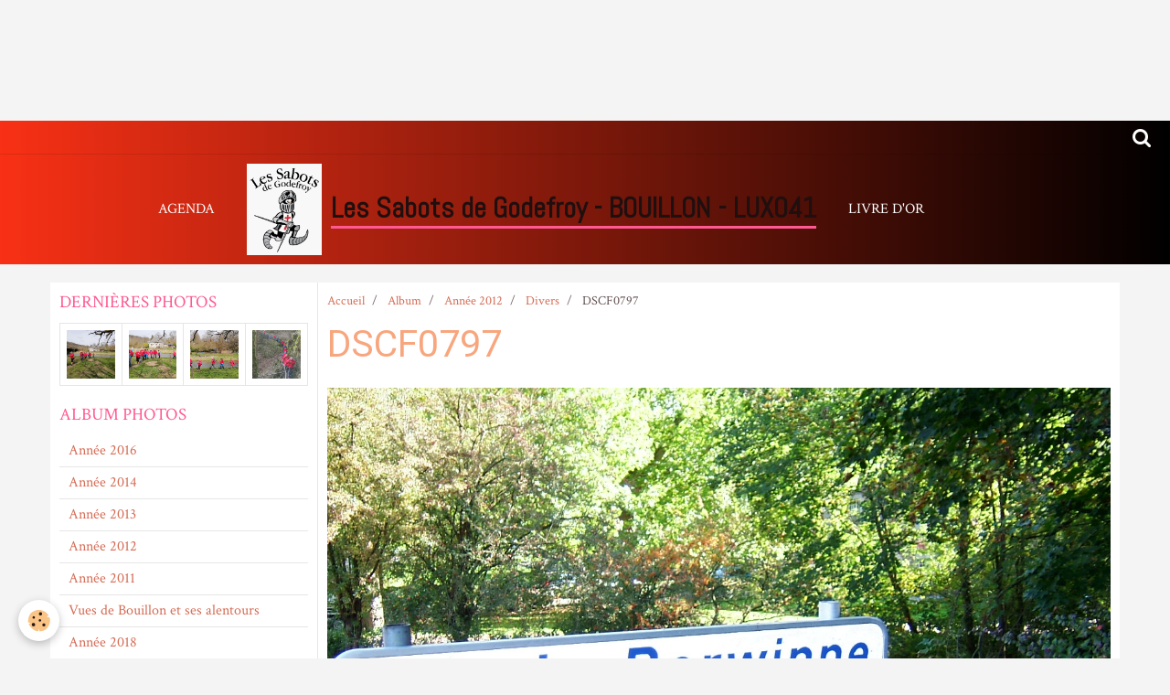

--- FILE ---
content_type: text/html; charset=UTF-8
request_url: http://www.les-sabots-de-godefroy-bouillon.com/album/annee-2012/divers/dscf0797.html
body_size: 24712
content:
    <!DOCTYPE html>
<html lang="fr">
    <head>
        <title>DSCF0797</title>
        <meta name="theme-color" content="#F83116">
        <meta name="msapplication-navbutton-color" content="#F83116">
        <meta name="apple-mobile-web-app-capable" content="yes">
        <meta name="apple-mobile-web-app-status-bar-style" content="black-translucent">

        <!-- pretty / contrast -->
<meta http-equiv="Content-Type" content="text/html; charset=utf-8">
<!--[if IE]>
<meta http-equiv="X-UA-Compatible" content="IE=edge">
<![endif]-->
<meta name="viewport" content="width=device-width, initial-scale=1, maximum-scale=1.0, user-scalable=no">
<meta name="msapplication-tap-highlight" content="no">
  <link rel="image_src" href="http://www.les-sabots-de-godefroy-bouillon.com/medias/album/dscf0797.jpg" />
  <meta property="og:image" content="http://www.les-sabots-de-godefroy-bouillon.com/medias/album/dscf0797.jpg" />
  <link rel="canonical" href="http://www.les-sabots-de-godefroy-bouillon.com/album/annee-2012/divers/dscf0797.html">
<meta name="generator" content="e-monsite (e-monsite.com)">








                
                                    
                                    
                                    
                                                                                                                                                                                                                                                                                                                                                                                                        
            <link href="https://fonts.googleapis.com/css?family=Crimson%20Text:400,700%7CRoboto:300,400,700%7CAbel&display=swap" rel="stylesheet">
        
        <link href="https://maxcdn.bootstrapcdn.com/font-awesome/4.7.0/css/font-awesome.min.css" rel="stylesheet">
                <link href="//www.les-sabots-de-godefroy-bouillon.com/themes/combined.css?v=6_1665404070_159" rel="stylesheet">
        
        <!-- EMS FRAMEWORK -->
        <script src="//www.les-sabots-de-godefroy-bouillon.com/medias/static/themes/ems_framework/js/jquery.min.js"></script>
        <!-- HTML5 shim and Respond.js for IE8 support of HTML5 elements and media queries -->
        <!--[if lt IE 9]>
        <script src="//www.les-sabots-de-godefroy-bouillon.com/medias/static/themes/ems_framework/js/html5shiv.min.js"></script>
        <script src="//www.les-sabots-de-godefroy-bouillon.com/medias/static/themes/ems_framework/js/respond.min.js"></script>
        <![endif]-->
                <script src="//www.les-sabots-de-godefroy-bouillon.com/medias/static/themes/ems_framework/js/ems-framework.min.js?v=2048"></script>
                <script src="http://www.les-sabots-de-godefroy-bouillon.com/themes/content.js?v=6_1665404070_159&lang=fr"></script>

            <script src="//www.les-sabots-de-godefroy-bouillon.com/medias/static/js/rgpd-cookies/jquery.rgpd-cookies.js?v=2048"></script>
    <script>
                                    $(document).ready(function() {
            $.RGPDCookies({
                theme: 'ems_framework',
                site: 'www.les-sabots-de-godefroy-bouillon.com',
                privacy_policy_link: '/about/privacypolicy/',
                cookies: [{"id":null,"favicon_url":"https:\/\/ssl.gstatic.com\/analytics\/20210414-01\/app\/static\/analytics_standard_icon.png","enabled":true,"model":"google_analytics","title":"Google Analytics","short_description":"Permet d'analyser les statistiques de consultation de notre site","long_description":"Indispensable pour piloter notre site internet, il permet de mesurer des indicateurs comme l\u2019affluence, les produits les plus consult\u00e9s, ou encore la r\u00e9partition g\u00e9ographique des visiteurs.","privacy_policy_url":"https:\/\/support.google.com\/analytics\/answer\/6004245?hl=fr","slug":"google-analytics"},{"id":null,"favicon_url":"","enabled":true,"model":"addthis","title":"AddThis","short_description":"Partage social","long_description":"Nous utilisons cet outil afin de vous proposer des liens de partage vers des plateformes tiers comme Twitter, Facebook, etc.","privacy_policy_url":"https:\/\/www.oracle.com\/legal\/privacy\/addthis-privacy-policy.html","slug":"addthis"}],
                modal_title: 'Gestion\u0020des\u0020cookies',
                modal_description: 'd\u00E9pose\u0020des\u0020cookies\u0020pour\u0020am\u00E9liorer\u0020votre\u0020exp\u00E9rience\u0020de\u0020navigation,\nmesurer\u0020l\u0027audience\u0020du\u0020site\u0020internet,\u0020afficher\u0020des\u0020publicit\u00E9s\u0020personnalis\u00E9es,\nr\u00E9aliser\u0020des\u0020campagnes\u0020cibl\u00E9es\u0020et\u0020personnaliser\u0020l\u0027interface\u0020du\u0020site.',
                privacy_policy_label: 'Consulter\u0020la\u0020politique\u0020de\u0020confidentialit\u00E9',
                check_all_label: 'Tout\u0020cocher',
                refuse_button: 'Refuser',
                settings_button: 'Param\u00E9trer',
                accept_button: 'Accepter',
                callback: function() {
                    // website google analytics case (with gtag), consent "on the fly"
                    if ('gtag' in window && typeof window.gtag === 'function') {
                        if (window.jsCookie.get('rgpd-cookie-google-analytics') === undefined
                            || window.jsCookie.get('rgpd-cookie-google-analytics') === '0') {
                            gtag('consent', 'update', {
                                'ad_storage': 'denied',
                                'analytics_storage': 'denied'
                            });
                        } else {
                            gtag('consent', 'update', {
                                'ad_storage': 'granted',
                                'analytics_storage': 'granted'
                            });
                        }
                    }
                }
            });
        });
    </script>
        <script async src="https://www.googletagmanager.com/gtag/js?id=G-4VN4372P6E"></script>
<script>
    window.dataLayer = window.dataLayer || [];
    function gtag(){dataLayer.push(arguments);}
    
    gtag('consent', 'default', {
        'ad_storage': 'denied',
        'analytics_storage': 'denied'
    });
    
    gtag('js', new Date());
    gtag('config', 'G-4VN4372P6E');
</script>

        
        <style>
        #overlay{position:fixed;top:0;left:0;width:100vw;height:100vh;z-index:1001}
                                #overlay.loader{display:-webkit-flex;display:flex;-webkit-justify-content:center;justify-content:center;-webkit-align-items:center;align-items:center;background-color:#FFFFFF;opacity:1}#overlay.stop div{animation-play-state:paused}
                        .loader-spinner{color:official;display:inline-block;position:relative;width:64px;height:64px}.loader-spinner div{transform-origin:32px 32px;animation:loader-spinner 1.2s linear infinite}.loader-spinner div:after{content:" ";display:block;position:absolute;top:3px;left:29px;width:5px;height:14px;border-radius:20%;background-color:#FF5992}.loader-spinner div:nth-child(1){transform:rotate(0);animation-delay:-1.1s}.loader-spinner div:nth-child(2){transform:rotate(30deg);animation-delay:-1s}.loader-spinner div:nth-child(3){transform:rotate(60deg);animation-delay:-.9s}.loader-spinner div:nth-child(4){transform:rotate(90deg);animation-delay:-.8s}.loader-spinner div:nth-child(5){transform:rotate(120deg);animation-delay:-.7s}.loader-spinner div:nth-child(6){transform:rotate(150deg);animation-delay:-.6s}.loader-spinner div:nth-child(7){transform:rotate(180deg);animation-delay:-.5s}.loader-spinner div:nth-child(8){transform:rotate(210deg);animation-delay:-.4s}.loader-spinner div:nth-child(9){transform:rotate(240deg);animation-delay:-.3s}.loader-spinner div:nth-child(10){transform:rotate(270deg);animation-delay:-.2s}.loader-spinner div:nth-child(11){transform:rotate(300deg);animation-delay:-.1s}.loader-spinner div:nth-child(12){transform:rotate(330deg);animation-delay:0s}@keyframes loader-spinner{0%{opacity:1}100%{opacity:0}}
                            </style>
        <script type="application/ld+json">
    {
        "@context" : "https://schema.org/",
        "@type" : "WebSite",
        "name" : "Les Sabots de Godefroy - BOUILLON - LUX041",
        "url" : "http://www.les-sabots-de-godefroy-bouillon.com/"
    }
</script>
            </head>
    <body id="album_run_annee-2012_divers_dscf0797" class="album-photo">
        
                <div id="overlay" class="loader">
            <div class="loader-spinner">
                <div></div><div></div><div></div><div></div><div></div><div></div><div></div><div></div><div></div><div></div><div></div><div></div>
            </div>
        </div>
                        <!-- CUSTOMIZE AREA -->
        <div id="top-site">
            <p style="text-align: center;">&nbsp;</p>

<p style="text-align: center;">&nbsp;</p>

<p>&nbsp;</p>

        </div>
                <!-- HEADER -->
        <header id="header" class="navbar" data-fixed="true" data-margin-top="false" data-margin-bottom="true">
            <div id="header-main" data-padding="true">
                                                                                                                        <!-- menu -->
                <a class="brand hidden-desktop" href="http://www.les-sabots-de-godefroy-bouillon.com/" data-position="menu" data-appearance="horizontal">
                                        <img src="http://www.les-sabots-de-godefroy-bouillon.com/medias/site/logos/logo-sdg.gif" alt="Les Sabots de Godefroy - BOUILLON - LUX041" class="brand-logo">
                                                            <div class="brand-titles">
                                                <span class="brand-title">Les Sabots de Godefroy - BOUILLON - LUX041</span>
                                                                        <div class="brand-subtitle hidden-desktop">Affilié à la Fédération Francophone Belge de Marches Populaires (F.F.B.M.P.)</div>
                                            </div>
                                    </a>
                
                                <nav id="menu" class="collapse contains-brand">
                                                                        <ul class="nav navbar-nav">
                    <li>
                <a href="http://www.les-sabots-de-godefroy-bouillon.com/agenda">
                                        Agenda
                </a>
                            </li>
                    <li>
                <a href="http://www.les-sabots-de-godefroy-bouillon.com/livre-d-or">
                                        Livre d'or
                </a>
                            </li>
            </ul>

                                                            </nav>
                
                            </div>
            <div id="header-buttons" data-retract="true">
                                <button class="btn btn-link navbar-toggle header-btn" data-toggle="collapse" data-target="#menu" data-orientation="horizontal">
                    <i class="fa fa-bars fa-lg"></i>
                </button>
                
                
                                <div class="navbar-search dropdown">
                    <button class="btn btn-link header-btn" type="button" data-toggle="dropdown">
                        <i class="fa fa-search fa-lg"></i>
                    </button>
                    <form method="get" action="http://www.les-sabots-de-godefroy-bouillon.com/search/site/" class="dropdown-menu">
                        <div class="input-group">
                            <input type="text" name="q" value="" placeholder="Votre recherche" pattern=".{3,}" required title="Seuls les mots de plus de deux caractères sont pris en compte lors de la recherche.">
                            <div class="input-group-btn">
                                <button type="submit" class="btn btn-link">
                                    <i class="fa fa-search fa-lg"></i>
                                </button>
                            </div>
                        </div>
                    </form>
                </div>
                
                
                            </div>
                                                    
                    </header>
        <!-- //HEADER -->

        
        <!-- WRAPPER -->
        <div id="wrapper" class="container">
            
            <!-- CONTENT -->
            <div id="content">
                <!-- MAIN -->
                <section id="main" class="sticked" data-order="2">

                                            <!-- BREADCRUMBS -->
                           <ol class="breadcrumb">
                  <li>
            <a href="http://www.les-sabots-de-godefroy-bouillon.com/">Accueil</a>
        </li>
                        <li>
            <a href="http://www.les-sabots-de-godefroy-bouillon.com/album/">Album</a>
        </li>
                        <li>
            <a href="http://www.les-sabots-de-godefroy-bouillon.com/album/annee-2012/">Année 2012</a>
        </li>
                        <li>
            <a href="http://www.les-sabots-de-godefroy-bouillon.com/album/annee-2012/divers/">Divers</a>
        </li>
                        <li class="active">
            DSCF0797
         </li>
            </ol>
                        <!-- //BREADCRUMBS -->
                    
                    
                    
                                        
                                        
                                        <div class="view view-album" id="view-item" data-category="divers" data-id-album="501ec7a647f550c9c794a206">
    <h1 class="view-title">DSCF0797</h1>
    <div id="site-module" class="site-module" data-itemid="501d48e42f1350c965c21448" data-siteid="501b58c79fb150c97e1f84c4"></div>

    

    <p class="text-center">
        <img src="http://www.les-sabots-de-godefroy-bouillon.com/medias/album/dscf0797.jpg" alt="DSCF0797">
    </p>

    <ul class="category-navigation">
        <li>
                            <a href="http://www.les-sabots-de-godefroy-bouillon.com/album/annee-2012/divers/dscf0794.html" class="btn btn-default">
                    <i class="fa fa-angle-left fa-lg"></i>
                    <img src="http://www.les-sabots-de-godefroy-bouillon.com/medias/album/dscf0794.jpg?fx=c_80_80" width="80" alt="">
                </a>
                    </li>

        <li>
            <a href="http://www.les-sabots-de-godefroy-bouillon.com/album/annee-2012/divers/" class="btn btn-small btn-default">Retour</a>
        </li>

        <li>
                            <a href="http://www.les-sabots-de-godefroy-bouillon.com/album/annee-2012/divers/dscf0798.html" class="btn btn-default">
                    <img src="http://www.les-sabots-de-godefroy-bouillon.com/medias/album/dscf0798.jpg?fx=c_80_80" width="80" alt="">
                    <i class="fa fa-angle-right fa-lg"></i>
                </a>
                    </li>
    </ul>

    

<div class="plugins">
               <div id="social-501d48e455be50c965c25a7b" class="plugin" data-plugin="social">
    <div class="a2a_kit a2a_kit_size_32 a2a_default_style">
        <a class="a2a_dd" href="https://www.addtoany.com/share"></a>
        <a class="a2a_button_facebook"></a>
        <a class="a2a_button_twitter"></a>
        <a class="a2a_button_email"></a>
    </div>
    <script>
        var a2a_config = a2a_config || {};
        a2a_config.onclick = 1;
        a2a_config.locale = "fr";
    </script>
    <script async src="https://static.addtoany.com/menu/page.js"></script>
</div>    
    
    </div>
</div>

                </section>
                <!-- //MAIN -->

                                <!-- SIDEBAR -->
                <aside id="sidebar" data-fixed="true" data-offset="false" data-order="1">
                    <div id="sidebar-wrapper" data-height="full">
                                                                                                                                                                                                                                    <div class="widget" data-id="widget_image_last">
                                        
<div class="widget-title">
    
        <span>
            Dernières photos
        </span>  

        
</div>

                                        <div id="widget1" class="widget-content" data-role="widget-content">
                                            
                                                                                        
                                                                                        <ul class="media-list media-thumbnails" data-addon="album">
           <li class="media" data-category="annee-2019">
            <div class="media-object">
                <a href="http://www.les-sabots-de-godefroy-bouillon.com/album/annee-2019/img-20190406-120541.html">
                                            <img src="http://www.les-sabots-de-godefroy-bouillon.com/medias/album/img-20190406-120541.jpg?fx=c_400_400" alt="IMG_20190406_120541" width="400">
                                    </a>
            </div>
        </li>
           <li class="media" data-category="annee-2019">
            <div class="media-object">
                <a href="http://www.les-sabots-de-godefroy-bouillon.com/album/annee-2019/img-20190406-120538.html">
                                            <img src="http://www.les-sabots-de-godefroy-bouillon.com/medias/album/img-20190406-120538.jpg?fx=c_400_400" alt="IMG_20190406_120538" width="400">
                                    </a>
            </div>
        </li>
           <li class="media" data-category="annee-2019">
            <div class="media-object">
                <a href="http://www.les-sabots-de-godefroy-bouillon.com/album/annee-2019/img-20190406-120528.html">
                                            <img src="http://www.les-sabots-de-godefroy-bouillon.com/medias/album/img-20190406-120528.jpg?fx=c_400_400" alt="IMG_20190406_120528" width="400">
                                    </a>
            </div>
        </li>
           <li class="media" data-category="annee-2019">
            <div class="media-object">
                <a href="http://www.les-sabots-de-godefroy-bouillon.com/album/annee-2019/img-20190406-113420.html">
                                            <img src="http://www.les-sabots-de-godefroy-bouillon.com/medias/album/img-20190406-113420.jpg?fx=c_400_400" alt="IMG_20190406_113420" width="400">
                                    </a>
            </div>
        </li>
   </ul>

                                        </div>
                                    </div>
                                    
                                                                                                                                                                                                                                                                                                                                                                                                    <div class="widget" data-id="widget_image_categories">
                                        
<div class="widget-title">
    
        <span>
            Album photos
        </span>  

        
</div>

                                        <div id="widget2" class="widget-content" data-role="widget-content">
                                            
                                                                                        
                                                                                        <ul class="nav nav-list" data-addon="album">
            <li data-category="annee-2016">
        <a href="http://www.les-sabots-de-godefroy-bouillon.com/album/annee-2016/">Année 2016</a>
    </li>
        <li data-category="annee-2014">
        <a href="http://www.les-sabots-de-godefroy-bouillon.com/album/annee-2014/">Année 2014</a>
    </li>
        <li data-category="annee-2013">
        <a href="http://www.les-sabots-de-godefroy-bouillon.com/album/annee-2013/">Année 2013</a>
    </li>
        <li data-category="annee-2012">
        <a href="http://www.les-sabots-de-godefroy-bouillon.com/album/annee-2012/">Année 2012</a>
    </li>
        <li data-category="annee-2011">
        <a href="http://www.les-sabots-de-godefroy-bouillon.com/album/annee-2011/">Année 2011</a>
    </li>
        <li data-category="vues-de-bouillon-et-ses-alentours">
        <a href="http://www.les-sabots-de-godefroy-bouillon.com/album/vues-de-bouillon-et-ses-alentours/">Vues de Bouillon et ses alentours</a>
    </li>
        <li data-category="annee-2018">
        <a href="http://www.les-sabots-de-godefroy-bouillon.com/album/annee-2018/">Année 2018</a>
    </li>
        <li data-category="annee-2019">
        <a href="http://www.les-sabots-de-godefroy-bouillon.com/album/annee-2019/">Année 2019</a>
    </li>
        <li data-category="annee-2017">
        <a href="http://www.les-sabots-de-godefroy-bouillon.com/album/annee-2017/">Année 2017</a>
    </li>
        </ul>

                                        </div>
                                    </div>
                                    
                                                                                                                                                                        </div>
                </aside>
                <!-- //SIDEBAR -->
                            </div>
            <!-- //CONTENT -->
        </div>
        <!-- //WRAPPER -->

                <!-- FOOTER -->
        <footer id="footer">
                        <div class="container">
                            <div id="footer-wrapper">
                                        <!-- CUSTOMIZE AREA -->
                    <div id="bottom-site">
                                                    <div id="rows-6023a67a3dff76ac1d3a5608" class="rows" data-total-pages="1" data-current-page="1">
                                                            
                
                        
                        
                                
                                <div class="row-container rd-1 page_1">
            	<div class="row-content">
        			                        			    <div class="row" data-role="line">

                    
                                                
                                                                        
                                                
                                                
						                                                                                    
                                        				<div data-role="cell" class="column" style="width:100%">
            					<div id="cell-5e85fbf9e4d68e37baded500" class="column-content">            							<p abp="975" style="text-align: center;"><span abp="976" style="display: none;">&nbsp;</span></p>

            						            					</div>
            				</div>
																		        			</div>
                            		</div>
                        	</div>
						</div>

                                            </div>
                    
                                    </div>

                                                                                                    
                                    
                                        </div>
                    </footer>
        <!-- //FOOTER -->
        
        
        
        <script src="//www.les-sabots-de-godefroy-bouillon.com/medias/static/themes/ems_framework/js/jquery.mobile.custom.min.js"></script>
        <script src="//www.les-sabots-de-godefroy-bouillon.com/medias/static/themes/ems_framework/js/jquery.zoom.min.js"></script>
        <script src="//www.les-sabots-de-godefroy-bouillon.com/medias/static/themes/ems_framework/js/imagelightbox.min.js"></script>
        <script src="http://www.les-sabots-de-godefroy-bouillon.com/themes/custom.js?v=6_1665404070_159"></script>
        
            

 
    
						 	 





                <!-- SOCIAL LINKS -->
                                                    
                                        
                    <!-- //SOCIAL LINKS -->
            </body>
</html>
